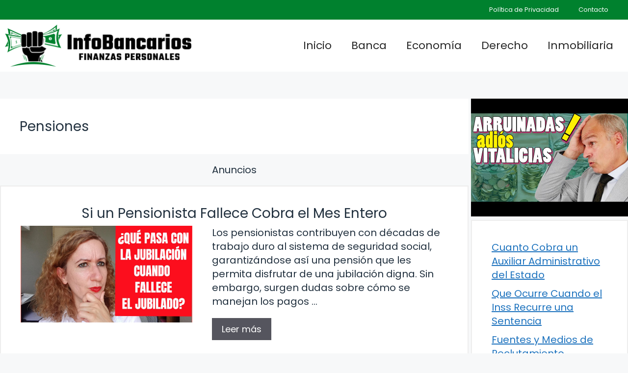

--- FILE ---
content_type: text/html; charset=utf-8
request_url: https://www.google.com/recaptcha/api2/aframe
body_size: 267
content:
<!DOCTYPE HTML><html><head><meta http-equiv="content-type" content="text/html; charset=UTF-8"></head><body><script nonce="H6ibqMw2TngDz43iyNm2CQ">/** Anti-fraud and anti-abuse applications only. See google.com/recaptcha */ try{var clients={'sodar':'https://pagead2.googlesyndication.com/pagead/sodar?'};window.addEventListener("message",function(a){try{if(a.source===window.parent){var b=JSON.parse(a.data);var c=clients[b['id']];if(c){var d=document.createElement('img');d.src=c+b['params']+'&rc='+(localStorage.getItem("rc::a")?sessionStorage.getItem("rc::b"):"");window.document.body.appendChild(d);sessionStorage.setItem("rc::e",parseInt(sessionStorage.getItem("rc::e")||0)+1);localStorage.setItem("rc::h",'1768792918649');}}}catch(b){}});window.parent.postMessage("_grecaptcha_ready", "*");}catch(b){}</script></body></html>